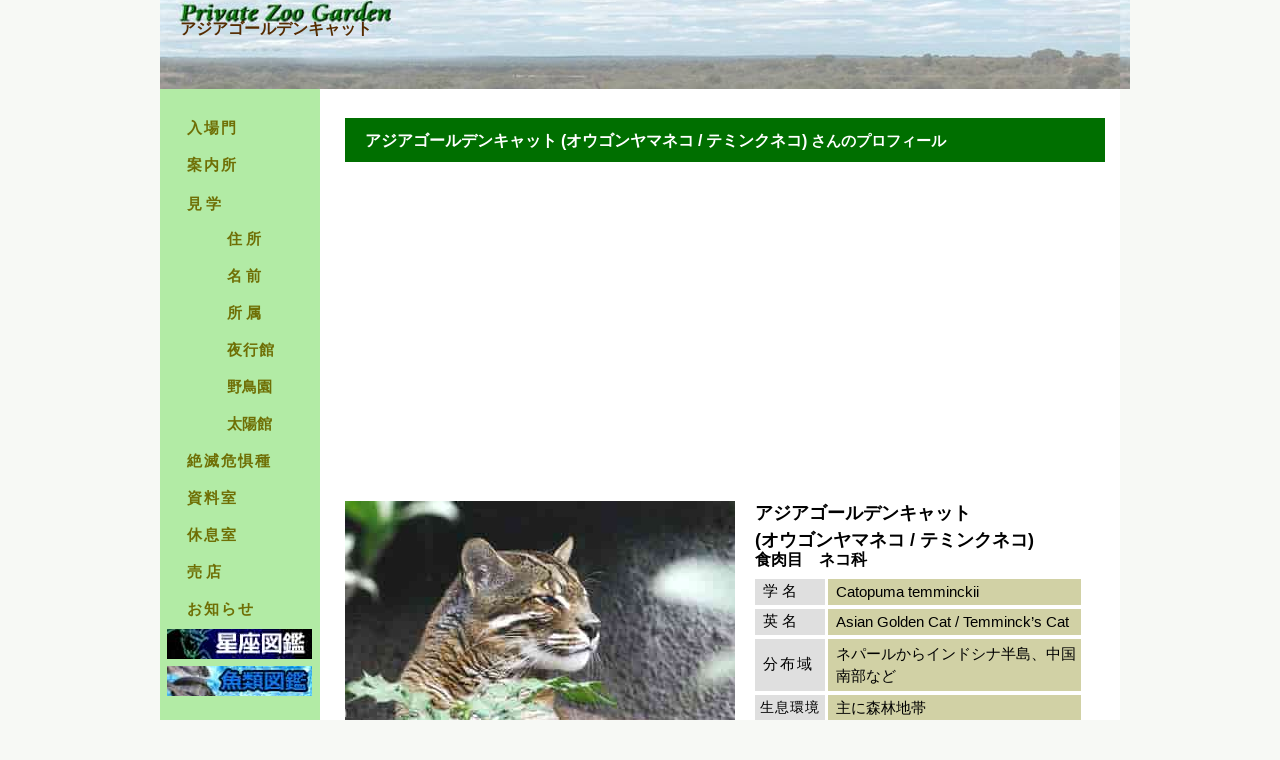

--- FILE ---
content_type: text/html
request_url: https://pz-garden.stardust31.com/syokuniku-moku/neko-ka/asia-g-cat.html
body_size: 34800
content:
<!DOCTYPE html>
<html lang="ja">
<HEAD>

<!-- Global site tag (gtag.js) - Google Analytics -->
<script async src="https://www.googletagmanager.com/gtag/js?id=UA-117501348-1"></script>
<script>
  window.dataLayer = window.dataLayer || [];
  function gtag(){dataLayer.push(arguments);}
  gtag('js', new Date());

  gtag('config', 'UA-117501348-1');
</script>
<meta http-equiv="Content-Type" content="text/html; charset=UTF-8">
<meta http-equiv="Content-Style-Type" content="text/css">
<META http-equiv="Content-Script-Type" content="text/javascript">
<META name="viewport" content="width=device-width, initial-scale=1">
<meta name="GENERATOR" content="JustSystems Homepage Builder Version 20.0.1.0 for Windows">
<META name="Keywords" content="アジアゴールデンキャット、オウゴンヤマネコ、テミンクネコ、食肉目ネコ科,動物,動物図鑑,動物写真">
<META name="description" content="アジアゴールデンキャットは食肉目ネコ科に属している動物で、別名をオウゴンヤマネコ・テミンクネコなどといいます。動物図鑑ではアジアゴールデンキャットの生態や習性、分布域や生息環境などについて、アジアゴールデンキャットの写真と一緒に詳しく紹介しています。">
<TITLE>動物図鑑/アジアゴールデンキャット</TITLE>
<LINK rel="stylesheet" href="pz-parts.css" type="text/css" id="pzparts">
<LINK rel="stylesheet" href="pz-base.css" type="text/css" id="pzcontainer">
<LINK rel="stylesheet" href="pz-main.css" type="text/css" id="pzmain">
<SCRIPT type="text/javascript" src="jquery.min.js"></SCRIPT> <SCRIPT type="text/javascript" src="move-mainnav.js"></SCRIPT>
<link rel="stylesheet" href="lightbox/css/lightbox.css">
<script src="lightbox/jquery.min.js"></script>
<script src="lightbox/js/lightbox.js" type="text/javascript"></script>

</HEAD>
<BODY class="pz-main-layoutset pz-responsive">
<DIV id="pz-container">
<DIV id="pz-inner">

    <DIV id="pz-wrapper">
      <div id="pz-title" class="pz-top-image" style="text-align : left;" align="left"><br>
        <h1 style="margin-top : -5px;"><font SIZE="+0" STYLE="padding-left : 20px;margin-top : -20px;" COLOR="#552b00">アジアゴールデンキャット</font></h1>
        <font COLOR="#552b00"><b>
      </b></font></div>
      <DIV id="pz-main" style="padding-left : 25px;">
        <div id="toppage-info" style="margin-top : 15px;">
          <table width="760" style="color : white;background-color : white;padding-right : 0px;margin-top : 0px;margin-left : 0px;margin-right : 0px;margin-bottom : 0px;border-width : 0px;border-right-style : solid;border-bottom-style : solid;border-color : #cccccc;">
            <TBODY>
              <TR>
                <td bgcolor="#006f00" valign="top" width="760" height="26" style="padding-top : 0px;padding-left : 15px;padding-right : 0px;padding-bottom : 0px;border-right-width : 0px;border-bottom-width : 0px;border-bottom-style : none;border-right-color : #cccccc;border-bottom-color : white;">
                <p style="padding-right : 10px;margin-top : 6px;margin-bottom : 6px;"><B><FONT color="#ffffff" size="+1" style="font-size : 117%;"><FONT color="#ffffff" size="+0">アジアゴールデンキャット (オウゴンヤマネコ / テミンクネコ)</FONT><FONT size="-1" style="font-size : 83%;"> さんのプロフィール</FONT></FONT></B></p>
                </td>
              </TR>
          </TBODY>
        </table>
          <table style="background-color : white;margin-top : 0px;margin-left : 0px;margin-right : 0px;margin-bottom : 0px;border-width : 0px;border-right-style : solid;border-bottom-style : solid;border-color : #cccccc;" width="750">
          <TBODY>
            <TR>
                <td bgcolor="#ffffff" valign="top" width="750" style="padding-top : 12px;padding-left : 0px;padding-bottom : 0px;margin-top : 0px;margin-bottom : 0px;border-right-width : 0px;border-bottom-width : 0px;border-right-style : none;border-bottom-style : none;border-right-color : white;border-bottom-color : white;">

<script async src="//pagead2.googlesyndication.com/pagead/js/adsbygoogle.js"></script>
<!-- 動物図鑑・レスポンス -->
<ins class="adsbygoogle"
     style="display:block"
     data-ad-client="ca-pub-2940961518950388"
     data-ad-slot="5921568302"
     data-ad-format="auto"></ins>
<script>
(adsbygoogle = window.adsbygoogle || []).push({});
</script>

</td>
              </TR>
            </TBODY>
          </table>
          <BR>
          <a href="photo/asia-g-catWM (3).jpg" rel="lightbox[photo-group]" title="アジアゴールデンキャット"><img src="photo/sam/asia-g-catWM (3)390.jpg" alt="動物図鑑・アジアゴールデンキャット" width="390" align="left" style="padding-top : 30px;margin-bottom : 7px;" height="292"></a>
          <HR>
          <div class="info-comment" style="margin-top : 0px;
	text-align : right;
" align="right">
            <div class="info-photo" align="left" style="text-align : left;margin-top : -5px;">
              <table width="326" style="margin-left : 0px;margin-right : 0px;border-width : 0px;border-style : none;border-color : white;">
                <TBODY>
                  <TR>
                    <td bgcolor="#ffffff" colspan="5" style="padding-top : -20px;padding-left : 0px;padding-right : 8px;padding-bottom : 0px;margin-top : 0px;margin-bottom : 0px;border-right-width : 0px;border-bottom-width : 0px;border-right-style : none;border-bottom-style : none;border-right-color : white;border-bottom-color : white;">
                    <H2 style="padding-left : 0px;padding-bottom : 2px;margin-bottom : -12px;"><B><FONT size="-1" style="font-size : 83%;"><FONT color="#000000"><FONT size="-1"><font color="#000000" size="+1">アジアゴールデンキャット<BR>
                    (オウゴンヤマネコ / テミンクネコ) </font><FONT color="#000000">
                    </FONT></FONT></FONT></FONT></B></H2>
                    </td>
                  </TR>
                  <TR>
                    <td bgcolor="#ffffff" colspan="5" style="padding-top : -5px;padding-left : 0px;padding-right : 8px;margin-top : 0px;margin-bottom : 0px;border-right-width : 0px;border-bottom-width : 0px;border-right-style : none;border-bottom-style : none;border-right-color : white;border-bottom-color : white;"> <B><font size="+0">食肉目　ネコ科</font></B></td>
                  </TR>
                  <TR>
                    <td bgcolor="#dfdfdf" style="padding-top : 2px;padding-right : 8px;padding-bottom : 2px;margin-top : 4px;margin-bottom : 4px;border-right-width : 0px;border-bottom-width : 0px;border-right-style : none;border-bottom-style : none;border-right-color : white;border-bottom-color : white;" width="54">学 名</td>
                    <td bgcolor="#ffffff" width="0" style="padding-top : 2px;padding-left : 2px;padding-right : 1px;padding-bottom : 2px;margin-top : 0px;margin-bottom : 3px;border-right-width : 0px;border-bottom-width : 0px;border-right-style : none;border-bottom-style : none;border-right-color : white;border-bottom-color : white;"></td>
                    <td colspan="3" bgcolor="#d1d1a5" width="237" style="line-height : 120%;padding-top : 4px;padding-right : 8px;padding-bottom : 4px;margin-top : 4px;margin-bottom : 4px;border-right-width : 0px;border-bottom-width : 0px;border-right-style : none;border-bottom-style : none;border-right-color : white;border-bottom-color : white;">Catopuma temminckii　 </td>
                  </TR>
                  <TR>
                    <td bgcolor="#ffffff" style="padding-top : 2px;padding-right : 8px;padding-bottom : 2px;margin-top : 4px;margin-bottom : 4px;border-right-width : 0px;border-bottom-width : 0px;border-right-style : none;border-bottom-style : none;border-right-color : white;border-bottom-color : white;" colspan="5"></td>
                  </TR>
                  <TR>
                    <td bgcolor="#dfdfdf" style="padding-top : 2px;padding-right : 8px;padding-bottom : 2px;margin-top : 4px;margin-bottom : 4px;border-right-width : 0px;border-bottom-width : 0px;border-right-style : none;border-bottom-style : none;border-right-color : white;border-bottom-color : white;" width="54">英 名</td>
                    <td bgcolor="#ffffff" width="0" style="padding-top : 2px;padding-left : 2px;padding-right : 1px;padding-bottom : 2px;margin-top : 0px;margin-bottom : 3px;border-right-width : 0px;border-bottom-width : 0px;border-right-style : none;border-bottom-style : none;border-right-color : white;border-bottom-color : white;"></td>
                    <td colspan="3" bgcolor="#d1d1a5" width="237" style="line-height : 120%;padding-top : 4px;padding-right : 8px;padding-bottom : 4px;margin-top : 4px;margin-bottom : 4px;border-right-width : 0px;border-bottom-width : 0px;border-right-style : none;border-bottom-style : none;border-right-color : white;border-bottom-color : white;">Asian Golden Cat / Temminck’s Cat</td>
                  </TR>
                  <TR>
                    <td bgcolor="#ffffff" style="padding-top : 2px;padding-right : 8px;padding-bottom : 2px;margin-top : 4px;margin-bottom : 4px;border-right-width : 0px;border-bottom-width : 0px;border-right-style : none;border-bottom-style : none;border-right-color : white;border-bottom-color : white;" colspan="5"></td>
                  </TR>
                  <TR>
                    <td bgcolor="#dfdfdf" width="54" style="letter-spacing : 2px;padding-top : 2px;padding-right : 0px;padding-bottom : 2px;margin-top : 4px;margin-bottom : 4px;border-right-width : 0px;border-bottom-width : 0px;border-right-style : none;border-bottom-style : none;border-right-color : white;border-bottom-color : white;">分布域</td>
                    <td bgcolor="#ffffff" width="0" style="padding-top : 2px;padding-left : 2px;padding-right : 1px;padding-bottom : 2px;margin-top : 0px;margin-bottom : 3px;border-right-width : 0px;border-bottom-width : 0px;border-right-style : none;border-bottom-style : none;border-right-color : white;border-bottom-color : white;"></td>
                    <td colspan="3" bgcolor="#d1d1a5" width="237" style="line-height : 150%;padding-top : 4px;padding-right : 4px;padding-bottom : 4px;margin-top : 4px;margin-bottom : 4px;border-right-width : 0px;border-bottom-width : 0px;border-right-style : none;border-bottom-style : none;border-right-color : white;border-bottom-color : white;">ネパールからインドシナ半島、中国南部など</td>
                  </TR>
                  <TR>
                    <td bgcolor="#ffffff" style="padding-top : 2px;padding-right : 8px;padding-bottom : 2px;margin-top : 4px;margin-bottom : 4px;border-right-width : 0px;border-bottom-width : 0px;border-right-style : none;border-bottom-style : none;border-right-color : white;border-bottom-color : white;" colspan="5"></td>
                  </TR>
                  <TR>
                    <td bgcolor="#dfdfdf" width="54" style="font-size : 90%;letter-spacing : 1px;padding-top : 2px;padding-left : 5px;padding-right : 0px;padding-bottom : 2px;margin-top : 4px;margin-bottom : 4px;border-right-width : 0px;border-bottom-width : 0px;border-right-style : none;border-bottom-style : none;border-right-color : white;border-bottom-color : white;">生息環境</td>
                    <td bgcolor="#ffffff" width="0" style="padding-top : 2px;padding-left : 2px;padding-right : 1px;padding-bottom : 2px;margin-top : 0px;margin-bottom : 3px;border-right-width : 0px;border-bottom-width : 0px;border-right-style : none;border-bottom-style : none;border-right-color : white;border-bottom-color : white;"></td>
                    <td colspan="3" bgcolor="#d1d1a5" width="237" style="line-height : 120%;padding-top : 4px;padding-right : 8px;padding-bottom : 4px;margin-top : 4px;margin-bottom : 4px;border-right-width : 0px;border-bottom-width : 0px;border-right-style : none;border-bottom-style : none;border-right-color : white;border-bottom-color : white;">主に森林地帯</td>
                  </TR>
                  <TR>
                    <td bgcolor="#ffffff" style="padding-top : 2px;padding-right : 8px;padding-bottom : 2px;margin-top : 4px;margin-bottom : 4px;border-right-width : 0px;border-bottom-width : 0px;border-right-style : none;border-bottom-style : none;border-right-color : white;border-bottom-color : white;" colspan="5"></td>
                  </TR>
                  <TR>
                    <td bgcolor="#dfdfdf" style="padding-top : 2px;padding-right : 8px;padding-bottom : 2px;margin-top : 4px;margin-bottom : 4px;border-right-width : 0px;border-bottom-width : 0px;border-right-style : none;border-bottom-style : none;border-right-color : white;border-bottom-color : white;" width="54">体 長</td>
                    <td bgcolor="#ffffff" width="0" style="padding-top : 2px;padding-left : 2px;padding-right : 1px;padding-bottom : 2px;margin-top : 0px;margin-bottom : 3px;border-right-width : 0px;border-bottom-width : 0px;border-right-style : none;border-bottom-style : none;border-right-color : white;border-bottom-color : white;"></td>
                    <td colspan="3" bgcolor="#d1d1a5" width="237" style="line-height : 120%;padding-top : 4px;padding-right : 8px;padding-bottom : 4px;margin-top : 4px;margin-bottom : 4px;border-right-width : 0px;border-bottom-width : 0px;border-right-style : none;border-bottom-style : none;border-right-color : white;border-bottom-color : white;">73～100cm 程度</td>
                  </TR>
                  <TR>
                    <td bgcolor="#ffffff" style="padding-top : 2px;padding-right : 8px;padding-bottom : 2px;margin-top : 4px;margin-bottom : 4px;border-right-width : 0px;border-bottom-width : 0px;border-right-style : none;border-bottom-style : none;border-right-color : white;border-bottom-color : white;" colspan="5"></td>
                  </TR>
                  <TR>
                    <td bgcolor="#dfdfdf" style="padding-top : 2px;padding-right : 8px;padding-bottom : 2px;margin-top : 4px;margin-bottom : 4px;border-right-width : 0px;border-bottom-width : 0px;border-right-style : none;border-bottom-style : none;border-right-color : white;border-bottom-color : white;" width="54">尾 長</td>
                    <td bgcolor="#ffffff" width="0" style="padding-top : 2px;padding-left : 2px;padding-right : 1px;padding-bottom : 2px;margin-top : 0px;margin-bottom : 3px;border-right-width : 0px;border-bottom-width : 0px;border-right-style : none;border-bottom-style : none;border-right-color : white;border-bottom-color : white;"></td>
                    <td colspan="3" bgcolor="#d1d1a5" width="237" style="line-height : 120%;padding-top : 4px;padding-right : 8px;padding-bottom : 4px;margin-top : 4px;margin-bottom : 4px;border-right-width : 0px;border-bottom-width : 0px;border-right-style : none;border-bottom-style : none;border-right-color : white;border-bottom-color : white;">43～56cm 程度</td>
                  </TR>
                  <TR>
                    <td bgcolor="#ffffff" style="padding-top : 2px;padding-right : 8px;padding-bottom : 2px;margin-top : 4px;margin-bottom : 4px;border-right-width : 0px;border-bottom-width : 0px;border-right-style : none;border-bottom-style : none;border-right-color : white;border-bottom-color : white;" colspan="5"></td>
                  </TR>
                  <TR>
                    <td bgcolor="#dfdfdf" style="padding-top : 2px;padding-right : 8px;padding-bottom : 2px;margin-top : 4px;margin-bottom : 4px;border-right-width : 0px;border-bottom-width : 0px;border-right-style : none;border-bottom-style : none;border-right-color : white;border-bottom-color : white;" width="54">体 重</td>
                    <td bgcolor="#ffffff" width="0" style="padding-top : 2px;padding-left : 2px;padding-right : 1px;padding-bottom : 2px;margin-top : 0px;margin-bottom : 3px;border-right-width : 0px;border-bottom-width : 0px;border-right-style : none;border-bottom-style : none;border-right-color : white;border-bottom-color : white;"></td>
                    <td colspan="3" bgcolor="#d1d1a5" width="237" style="line-height : 120%;padding-top : 4px;padding-right : 8px;padding-bottom : 4px;margin-top : 4px;margin-bottom : 4px;border-right-width : 0px;border-bottom-width : 0px;border-right-style : none;border-bottom-style : none;border-right-color : white;border-bottom-color : white;">12～16kg 程度</td>
                  </TR>
                  <TR>
                    <td bgcolor="#ffffff" style="padding-top : 2px;padding-right : 8px;padding-bottom : 2px;margin-top : 4px;margin-bottom : 4px;border-right-width : 0px;border-bottom-width : 0px;border-right-style : none;border-bottom-style : none;border-right-color : white;border-bottom-color : white;" colspan="5"></td>
                  </TR>
                  <TR>
                    <td bgcolor="#b2eba5" style="padding-top : 2px;padding-right : 8px;padding-bottom : 2px;margin-top : 4px;margin-bottom : 4px;border-right-width : 0px;border-bottom-width : 0px;border-right-style : none;border-bottom-style : none;border-right-color : white;border-bottom-color : white;" colspan="5">IUCNによる保存状況評価 / 準絶滅危惧種 (NT)</td>
                  </TR>
                </TBODY>
              </table>
            </div>
          </div>
          <HR>
        </div>
        <table width="590" style="margin-top : 0px;margin-left : 5px;margin-right : 10px;margin-bottom : 10px;border-width : 0px;border-style : none;border-color : white;" align="left">
          <TBODY>
            <TR>
              <td width="575" style="line-height : 25px;padding-left : 0px;padding-right : 5px;padding-bottom : 3px;border-right-width : 0px;border-bottom-width : 0px;border-right-style : none;border-bottom-style : none;border-right-color : white;border-bottom-color : white;">ゴールデンキャットは別名をオウゴンヤマネコ、コガネヤマネコ、テミンクネコなどとも呼ばれていて、アジア産のものとアフリカ産のものが知られている。<BR>
              <BR>
              アフリカ産のものは西アフリカから中央アフリカに分布しているが、アジアに分布するアジアゴールデンキャットはインド東北部、チベット、ネパール、ブータン、ミャンマーからベトナムに至るインドシナ、マレー半島、中国南東部、インドネシアのスマトラ島などに分布している。<BR>
              <BR>
              主に山地の落葉樹林や常緑樹林、熱帯雨林といった森林地帯に生息しているが、開けた土地や岩が点在しているようなところにも見られ、標高3700m程の高所にも姿を見せることがある。<BR>
              <BR>
              耳は小さくて、先が丸く、耳の後ろ側は黒くて、<a href="amuru-tora.html" style="text-decoration : none;" title="ネコ科・トラ"><b><font color="#0000ff">トラ</font></b></a>のように白い班が見られる。<BR>
              顔には黒っぽい縞があり、胸や四肢の内側にも黒っぽい斑点のような縞がある。<BR>
              <BR>
              毛色には差異が多いが、体には斑紋のあるものとないものがあり、斑紋のないものは背面が<a href="../inu-;ka/kitune.html" style="text-decoration : none;" title="イヌ科・キツネ"><b><font color="#0000ff">キツネ</font></b></a>のような栗色をしていて、体側に向かうにつれて色は淡くなっている。<BR>
              毛色は灰色っぽいものや黒っぽい色をしたものもあるが、体の下側は白く、尾の下側も白い。<BR>
              <BR>
              また、体に斑点のあるものは中国などに多く、<a href="oserot.html" style="text-decoration : none;" title="ネコ科・オセロット"><b><font color="#0000ff">オセロット</font></b></a>や<a href="bengaru-yamaneko.html" style="text-decoration : none;" title="ネコ科・ベンガルヤマネコ"><b><font color="#0000ff">ベンガルヤマネコ</font></b></a>に似た黒い斑がある。 <BR>
              <BR>
              アジアゴールデンキャットは木登りもするが、主に地上で生活し、<a style="text-decoration : none;" href="../../tori/kiji-moku.html" title="キジ目"><b><font COLOR="#0000ff">キジ</font></b></a>などの鳥類や<a style="text-decoration : none;" href="../../hacyuurui/yuurin-tokage.html" title="有隣目・トカゲ類"><b><font COLOR="#0000ff">トカゲ</font></b></a>、<a style="text-decoration : none;" href="../../choubi-usagi-iwa-moku/zou-ka/zou-usagi-iwa-moku.html#usagimoku" title="ウサギ目・ウサギ科"><b><font COLOR="#0000ff">ウサギ</font></b></a>、げっ歯類、小型の<a href="../../guutei-moku/sika-mamedika-ka/sika-mamejika-ka.html" style="text-decoration : none;" title="偶蹄目・シカ科"><b><font color="#0000ff">シカ類</font></b></a>などを捕らえる。<BR>
              時に家禽なども襲うことがあるが、<a href="../../guutei-moku/usi-ka/usi-ka.html" style="text-decoration : none;" title="偶蹄目・ウシ科"><b><font color="#0000ff">ウシ科</font></b></a>の<a href="../../guutei-moku/usi-ka/goraru.html" style="text-decoration : none;" title="ウシ科・ゴーラル"><b><font color="#0000ff">ゴーラル</font></b></a>なども捕食している。<BR>
              <BR>
              狩をするときはつがいで行うことがあり、これは<a href="neko-ka.html" style="text-decoration : none;" title="食肉目・ネコ科"><b><font color="#0000ff">ネコ類</font></b></a>にしては珍しいとされているが、アジアゴールデンキャットは普段は単独で生活していると考えられているので、つがいで狩をする場合は、<a href="yuki-hyou.html" style="text-decoration : none;" title="ネコ科・ユキヒョウ"><b><font color="#0000ff">ユキヒョウ</font></b></a>のように繁殖期に雌雄が一緒にいる時ではないかと言われている。<BR>
              また、夜行性であるとも言われているが、最近の研究では昼間に活動し、朝と夕方に活発に活動すると考えられている。<BR>
              <BR>
              巣は木の洞や岩の間、地面の穴などを利用し、タイでの行動範囲は雌で32k㎡、雄ではそれよりも広くて47k㎡程との報告があるが、地域や食糧事情などによっても変化する。<BR>
              <BR>
              アジアゴールデンキャットは野生のものを見つけるのが難しく、野生での繁殖の様子などは詳しく分かっていないが、おそらく決まった繁殖期はなく、一年を通して繁殖が可能と考えられている。<BR>
              <BR>
              動物園などでの飼育も難しいとされているが、飼育下では、雌は40日程の間隔で発情し、6日ほど続くと言われている。<BR>
              妊娠期間は81～95日前後で、１産１～3子、ふつうは1子を出産する。<BR>
              <BR>
              生まれたばかりの子どもは体重250g程で、半年ほどは授乳される。<BR>
              子どもは9～12ヵ月程で独立し、1年半から2年で性成熟し、飼育下での<a href="../../jyumyou.html" style="text-decoration : none;" title="動物の寿命"><b><font color="#0000ff">寿命</font></b></a>は20年程度と考えられている。<BR>
              <BR>
              また、飼育下では大きな鳥は羽根をきれいに取ってから食べる様子が知られているが、雄の育児への参加は観察もされているが、一方では関係を持たない様子も観察されている。<BR>
              <BR>
              近年の森林開発などによって生息地が減少しているほか、毛皮や漢方薬として獲られることもあり、生息数は減少している。<BR>
              現在、アジアゴールデンキャットは国際自然保護連合（IUCN）の保存状況評価によって、レッドリストに準絶滅危惧種(NT)として指定されている。<BR>
              <BR>
              また、アジアゴールデンキャットがテミンクネコと呼ばれるのは、本種より先にアフリカゴールデンキャットを発見した動物学者の名前による。<br>
              <br>
              <br>
              <a style="text-decoration : none;" href="neko-ka.html" title="食肉目・ネコ科"><font color="#0000ff">ネコ科の動物へ</font></a>　/　<a href="#pz-container" style="text-decoration : none;" title="ページの上へ"><font color="#0000ff">このページの先頭へ</font></a></td>
            </TR>
          </TBODY>
        </table>
        <table style="padding-top : 0px;padding-left : 0px;padding-right : 0px;padding-bottom : 0px;margin-top : 0px;margin-left : 0px;margin-right : 0px;margin-bottom : 0px;border-width : 0px;border-style : none;border-color : white;">
          <tbody>
            <tr>
              <td align="left" valign="top" style="padding-left : 3px;padding-right : 0px;padding-bottom : 0px;margin-top : 0px;margin-left : 0px;margin-right : 0px;margin-bottom : 0px;border-width : 0px;border-style : none;border-color : white;"><a href="photo/asia-g-catWM.jpg" rel="lightbox[photo-group]" title="アジアゴールデンキャット1"><img src="photo/sam/asia-g-catWM.jpg" alt="動物図鑑・アジアゴールデンキャット 1" width="128" style="margin-right : 10px;margin-bottom : 10px;" height="96"></a><a href="photo/asia-g-catWM (1).jpg" rel="lightbox[photo-group]" title="アジアゴールデンキャット2"><img src="photo/sam/asia-g-catWM (1).jpg" alt="動物図鑑・アジアゴールデンキャット 2" width="128" style="margin-right : 0px;margin-bottom : 10px;" height="96"></a><a href="photo/asia-g-catWM (2).jpg" rel="lightbox[photo-group]" title="アジアゴールデンキャット3"><img src="photo/sam/asia-g-catWM (2).jpg" alt="動物図鑑・アジアゴールデンキャット 3" width="128" style="margin-right : 10px;margin-bottom : 10px;" height="96"></a><a href="photo/azia-g-vatWMM.jpg" rel="lightbox[photo-group]" title="アジアゴールデンキャット4"><img src="photo/sam/azia-g-vatWMM.jpg" alt="動物図鑑・アジアゴールデンキャット 4" width="128" style="margin-right : 0px;margin-bottom : 10px;" height="96"></a><a href="photo/azia-g-vatWMM (1).jpg" rel="lightbox[photo-group]" title="アジアゴールデンキャット5"><img src="photo/sam/azia-g-vatWMM (1).jpg" alt="動物図鑑・アジアゴールデンキャット 5" width="128" style="margin-right : 10px;margin-bottom : 10px;" height="96"></a><a href="photo/asia-g-cat (1).jpg" rel="lightbox[photo-group]" title="アジアゴールデンキャット6"><img src="photo/sam/asia-g-cat (1).jpg" alt="動物図鑑・アジアゴールデンキャット 6" width="128" style="margin-right : 0px;margin-bottom : 10px;" height="96"></a><a href="photo/asia-g-cat (2).jpg" rel="lightbox[photo-group]" title="アジアゴールデンキャット7"><img src="photo/sam/asia-g-cat (2).jpg" alt="動物図鑑・アジアゴールデンキャット 7" width="128" style="margin-right : 10px;margin-bottom : 10px;" height="96"></a></td>
            </tr>
          </tbody>
        </table>
<hr>
        <table border="0" align="right" style="padding-top : 0px;padding-left : 0px;padding-right : 0px;padding-bottom : 0px;margin-top : 0px;margin-left : 0px;margin-right : 0px;margin-bottom : 0px;border-width : 0px;border-style : none;border-color : white;">
          <tbody>
            <tr>
              <td style="padding-top : 0px;padding-left : 0px;padding-right : 0px;padding-bottom : 0px;margin-top : 0px;margin-left : 0px;margin-right : 0px;margin-bottom : 0px;border-width : 0px;border-style : none;border-color : white;" width="767"><br>
              <script async="" src="//pagead2.googlesyndication.com/pagead/js/adsbygoogle.js"></script>
<!-- 動物図鑑・レスポンス -->
<ins class="adsbygoogle" style="display:block" data-ad-client="ca-pub-2940961518950388" data-ad-slot="5921568302" data-ad-format="auto"></ins>
<script>
(adsbygoogle = window.adsbygoogle || []).push({});
</script>  

<br>
        <br>
        <script async="" src="//pagead2.googlesyndication.com/pagead/js/adsbygoogle.js"></script>
<!-- 動物図鑑・レスポンス -->
<ins class="adsbygoogle" style="display:block" data-ad-client="ca-pub-2940961518950388" data-ad-slot="5921568302" data-ad-format="auto"></ins>
<script>
(adsbygoogle = window.adsbygoogle || []).push({});
</script>

        <br>
              </td>
            </tr>
          </tbody>
        </table>
        <table align="left">
          <TBODY>
            <TR>
              <td width="718" bgcolor="#e0e0c0" align="center" style="text-align : center;padding-top : 5px;padding-bottom : 5px;border-right-width : 0px;border-bottom-width : 0px;border-right-style : none;border-bottom-style : none;border-right-color : white;border-bottom-color : white;"><FONT size="-1">Private Zoo Gardenは、国内の動物園で会える動物たちを紹介している、インターネット動物園です。<BR>
                  　今後とも園内の充実を図っていく予定ですので、動物図鑑や写真集などとして、是非利用してください。</FONT></td>
            </TR>
          </TBODY>
        </table>
        <table border="0" style="padding-top : 0px;padding-left : 0px;padding-right : 0px;padding-bottom : 0px;margin-top : 0px;margin-left : 0px;margin-right : 0px;margin-bottom : 0px;border-width : 0px;border-style : none;border-color : white;" align="left">
          <tbody>
            <tr>
              <td style="padding-top : 0px;padding-left : 0px;padding-right : 0px;padding-bottom : 0px;margin-top : 0px;margin-left : 0px;margin-right : 0px;margin-bottom : 0px;border-width : 0px;border-style : none;border-color : white;">&nbsp;<a href="#pz-container" style="text-decoration : none;" title="ページの上へ"><font color="#0000ff">このページの先頭へ<br>
              <br>
              </font></a></td>
            </tr>
          </tbody>
        </table>
        <BR>
    
      </DIV>
    </DIV>
    <div id="pz-nav" style="text-align : right;" align="right">
      <H3 class="pz-c-index"><FONT color="#ffffff">i</FONT></H3>
      <UL>
        <LI id=""><A href="../../index.html"><SPAN class="ja"></SPAN><SPAN class="en" style="letter-spacing : 1px;"><FONT color="#6f6f05" size="+1" style="font-size : 117%;"><B style="letter-spacing : 2px;">入場門</B></FONT></SPAN></A>
        <LI id=""><A href="../../nyujyou.html"><SPAN class="ja"></SPAN><SPAN class="en" style="letter-spacing : 1px;"><FONT color="#6f6f05" size="+1" style="font-size : 117%;"><B style="letter-spacing : 2px;">案内所</B></FONT></SPAN></A>
        
        <LI id=""><SPAN class="ja"></SPAN><SPAN class="en" style="padding-left : 20px;"><FONT color="#6f6f05" size="+1" style="font-size : 117%;"><B>見 学</B></FONT></SPAN>
  

   
        <LI id="sab"><A href="../../jyuusyo.html"><SPAN class="en" style="padding-left : 40px;margin-top : 0px;margin-bottom : 0px;"><FONT color="#6f6f05" size="+1" style="font-size : 117%;"><B style="letter-spacing : 0px;">住 所</B></FONT></SPAN></A>
        
        <LI id="sab"><A href="../../namae.html"><SPAN class="ja"></SPAN><SPAN class="en" style="padding-left : 40px;"><FONT color="#6f6f05" size="+1" style="font-size : 117%;"><B>名 前</B></FONT></SPAN></A>
        
        <LI id="sab"><A href="../../syozoku.html"><SPAN class="ja"></SPAN><SPAN class="en" style="padding-left : 40px;"><FONT color="#6f6f05" size="+1" style="font-size : 117%;"><B>所 属</B></FONT></SPAN></A>
        
        <LI id="sab"><A href="../../yakousei.html"><SPAN class="ja"></SPAN><SPAN class="en" style="padding-left : 40px;"><FONT color="#6f6f05" size="+1" style="font-size : 117%;"><B style="letter-spacing : 1px;">夜行館</B></FONT></SPAN></A>
        
        <LI id="sab"><A href="../../tori/yachou.html"><SPAN class="ja"></SPAN><SPAN class="en" style="padding-left : 40px;"><FONT color="#6f6f05" size="+1" style="font-size : 117%;"><B>野鳥園</B></FONT></SPAN></A>
        
        <LI id="sab"><A href="../../hacyuurui/taiyou-kan.html"><SPAN class="ja"></SPAN><SPAN class="en" style="padding-left : 40px;"><FONT color="#6f6f05" size="+1" style="font-size : 117%;"><B>太陽館</B></FONT></SPAN></A>
        
        <LI id=""><A href="../../zetumetu.html"><SPAN class="ja"></SPAN><SPAN class="en"><FONT color="#6f6f05" size="+1" style="font-size : 117%;"><B style="letter-spacing : 2px;">絶滅危惧種</B></FONT></SPAN></A>

        <LI id=""><A href="../../siryou.html"><SPAN class="ja"></SPAN><SPAN class="en"><FONT color="#6f6f05" size="+1" style="font-size : 117%;"><B style="letter-spacing : 2px;">資料室</B></FONT></SPAN></A>
 
        <LI id=""><A href="../../rest.html"><SPAN class="ja"></SPAN><SPAN class="en" style="padding-left : 0px;"><FONT color="#6f6f05" size="+1" style="font-size : 117%;"><B style="letter-spacing : 2px;">休息室</B></FONT></SPAN></A>
        
        <LI id=""><A href="../../shop.html"><SPAN class="ja"></SPAN><SPAN class="en"><FONT color="#6f6f05" size="+1" style="font-size : 117%;"><B style="letter-spacing : 0px;">売 店</B></FONT></SPAN></A>

        
        <LI id=""><A href="../../news.html"><SPAN class="ja"></SPAN><SPAN class="en" style="letter-spacing : 1px;"><FONT color="#6f6f05" size="+1" style="font-size : 117%;"><B style="letter-spacing : 2px;">お知らせ</B></FONT></SPAN></A>



        
        
        
        
        <FONT color="#6f6f05"><SPAN class="en" style="padding-left : -20px;margin-top : 0px;"></SPAN>
        </FONT>
        <LI id=""><FONT color="#6f6f05"><A href="https://seiza.imagestyle.biz" target="_blank"><SPAN class="en" style="padding-left :-20px;margin-left : -20px;"><IMG src="seiza.jpg"></SPAN></A>
    
        
        </FONT>
        
        <LI id=""><FONT color="#6f6f05"><A href="https://aqua.stardust31.com" target="_blank"><SPAN class="en" style="padding-left : -20px;margin-left : -20px;"><IMG src="aqua.jpg"></SPAN></A>


        
        
        </FONT>
        
        
        <LI>
      
      
      
      </UL>
    </div>
    <DIV id="pz-aside">
</DIV>
</DIV>

  <DIV id="pz-footer">
    <DIV id="pz-footerMain">
      <P style="color : #ffffff;background-color : #b2eba5;padding-top : 3px;">
<FONT color="#0000ff"><br>
      </FONT></P>
    </DIV>
  </DIV>

</DIV>
<SCRIPT type="text/javascript" src="navigation.js"></SCRIPT>
</BODY>
</HTML>

--- FILE ---
content_type: text/html; charset=utf-8
request_url: https://www.google.com/recaptcha/api2/aframe
body_size: 267
content:
<!DOCTYPE HTML><html><head><meta http-equiv="content-type" content="text/html; charset=UTF-8"></head><body><script nonce="bmuMUZrDgcg_R_h60Hek7Q">/** Anti-fraud and anti-abuse applications only. See google.com/recaptcha */ try{var clients={'sodar':'https://pagead2.googlesyndication.com/pagead/sodar?'};window.addEventListener("message",function(a){try{if(a.source===window.parent){var b=JSON.parse(a.data);var c=clients[b['id']];if(c){var d=document.createElement('img');d.src=c+b['params']+'&rc='+(localStorage.getItem("rc::a")?sessionStorage.getItem("rc::b"):"");window.document.body.appendChild(d);sessionStorage.setItem("rc::e",parseInt(sessionStorage.getItem("rc::e")||0)+1);localStorage.setItem("rc::h",'1768804956160');}}}catch(b){}});window.parent.postMessage("_grecaptcha_ready", "*");}catch(b){}</script></body></html>

--- FILE ---
content_type: text/css
request_url: https://pz-garden.stardust31.com/syokuniku-moku/neko-ka/pz-base.css
body_size: 6912
content:
@charset "Shift_JIS";

/*--------------------------------------------------------
  レイアウト設定
--------------------------------------------------------*/

#pz-container{
	width:960px;
	position: relative;
	margin-top:-10px;
	margin-left:auto;
	margin-right:auto;

  background-color:#b2eba5;

	background-repeat: repeat-y;
	background-position: center top;

}

#pz-header{
	width:970px;
}

#pz-footer{
	width: 960px;
	clear: both;
    margin-left: auto;
    margin-right: auto;
	padding-bottom:0px;
	margin-bottom:0px;
}

#pz-inner{
    width: 970px;
    margin-left: auto;
    margin-right: auto;
    position: relative;
    clear: both;
}

#pz-wrapper{
    width: 893px;
    float: left;
	margin-left:0;
	margin-right:-1000px;

}

#pz-title{

background-image : url(head.jpg);

	border-top-width: 4px;
	border-top-style: solid;
	border-top-color: #000000;
	padding-top:0px;
}

.pz-main-layoutset #pz-title{
    height : 95px;
	position:absolute;
	left:0;
	top:0;


    width: 970px;
	
}

.pz-main-layoutset #pz-title h2{
    margin-top: -5;
    margin-bottom: 0;
    margin-left: 0;
    margin-right: 0;
    overflow: hidden;
    text-indent: -9999px;
    height: 80px;
    
    background-position: top left;
    background-repeat: no-repeat;

}

.pz-layoutset-02 #pz-title{
	width: 1160px;
    height: 136px;
}
.pz-layoutset-02 #pz-title h2{
    margin-top: 0;
    margin-bottom: 10px;
    margin-left: 240px;
    margin-right: 0;
    overflow: hidden;
    height: 136px;
    background-image : url(head.jpg);
    background-position: top left;
    background-repeat: no-repeat;
	line-height:136px;
	text-align:left;
    font-size: 24px;
}
h2 span.ja{
	padding-left:27px;
}
h2 span.en{
    font-size: 18px;
    text-transform: uppercase;
	padding-left:20px;
}


#pz-main{
    width: 775px;
    float: left;
    padding-bottom: 0px;
	margin-left:160px;

padding-left: 30px;

    text-align: left;
    padding-top: 5px;

margin-top: -7px;
background-color: #ffffff;

}

#pz-wrapper #pz-main h3:first-child{
    margin-top: 5px;
}

.pz-main-layoutset #pz-main{
	padding-top:120px;
}

#pz-aside{
    width: 180px;
    float: right;
    margin-top: 635px;
	margin-right:5px;
    padding-bottom: 0px;
}

.pz-layoutset-02 #pz-aside{
    margin-top: 165px;
}

#pz-nav{
    width: 145px;
	padding-top:68px;
	padding-left:7px;
	float:left;




}
.pz-layoutset-02 #pz-nav{
	padding-top:16px;


}

/*--------------------------------------------------------
  デザイン設定
--------------------------------------------------------*/

/* コンテンツ配置領域 */

/* ナビゲーション */
#pz-nav ul{
	margin-top: -1px;
	margin-right: 0;
	margin-bottom: 0;
	margin-left: 0px;
	padding-top: 0;
	padding-right: 0;
	padding-left: 0;
	padding-bottom: 0;
	list-style-type: none;
	text-align: left;

}


#pz-nav li{
    font-size: 13px;
	line-height:37px;
	height: 30px;
    overflow: hidden;
	margin-bottom:7px;


}
#pz-nav li a{
	display: block;
	height: 60px;
	overflow: hidden;
	padding-left: 20px;
	padding-right: 17px;

margin-top:-3px;
	font-weight:normal;
	text-decoration: none;
	line-height:40px;
	height: 39px;
	color:#FFFFFF;
	text-align:left;
	background-image : url(nav_02_9J.png);
	background-repeat: repeat-x;
	background-position: left top;

	background-height: auto;

}
#pz-nav li a:hover{
	color:#FFFFFF;
    text-decoration: none;
	background-image : url(nav_02_9J_on.png);
	background-repeat: repeat-x;
	background-position: left top;

margin-top:-3px;
}

#pz-nav li span.en{
	text-transform:uppercase;
	display:block;
}
#pz-nav li span.ja{
    display: none;
}







#pz-nav h3.pz-c-index{
    height: 43px;
    overflow: hidden;
	color: #000000;
	clear:both;
	background-image : url(nav_02_9J.png);
	background-repeat: repeat-x;
	background-position: left top;
    font-size: 20px;
	font-weight:bold;
	text-indent:0;
	margin-bottom:11px;
	line-height:48px;
	text-transform:uppercase;
	


}

/*--------------------------------------------------------
  共通パーツデザイン設定
--------------------------------------------------------*/

/* =======================================================
  レスポンシブル設定
======================================================= */
@media screen and (max-width: 588px) {

	/*--------------------------------------------------------
		レイアウト設定
	--------------------------------------------------------*/
	


	#pz-container{
		width: 100%;
		position: static;
		margin-top: 0px;
		background-image : none;
		background-color: #FFFFFF;
	}
	
	#pz-header{
		width: 100%;
		padding-bottom: 10px;
	}
	
	#pz-footer{
		width: 100%;
	}
	
	#pz-inner{
		width: 100%;
		position: static;

	}
	
	#pz-wrapper{
		width: 100%;
		float: none;
		margin-right: 0px;

	}
	
	.pz-main-layoutset #pz-title{
		height: auto;


		position: static;
		width: 100%;
	}
	
	.pz-main-layoutset #pz-title h2{
		height: 10px;
		background-size: contain;
	}
	
	.pz-layoutset-02 #pz-title{
		width: 100%;

		height: auto;
	}
	
	.pz-layoutset-02 #pz-title h2{
		margin-left: 0px;
		height: auto;
		background-image : none;
		line-height: 1.4;
		background-color: #ADBDCA;
		padding-top: 10px;
		padding-bottom: 10px;
	}
	
	h2 span.ja{
		padding-left: 10px;
		display: inline-block;
	}
	h2 span.en{
		padding-left: 10px;
		display: inline-block;
	}
	
	#pz-main{
		width: 96%;
		float: none;
		padding-bottom: 20px;
		margin-right: auto;
		margin-left: -17px;

	}
	
	.pz-main-layoutset #pz-main{
		padding-top: 0px;

	}
	
	#pz-aside{
		width: 96%;
		float: none;
		margin-top: 0px;
		margin-right: auto;
		padding-bottom: 20px;
		margin-left: auto;
	}
	
	.pz-layoutset-02 #pz-aside{
		margin-top: 0px;
	}
	
	#pz-nav{
		width: 100%;
		padding-top: 0px;
		padding-left: 0px;
		float: none;
		border-top-color: #000000;
		border-top-style: solid;
		border-top-width:	1px;

	}
	
	.pz-layoutset-02 #pz-nav{
		padding-top: 0px;
	}




	/*--------------------------------------------------------
		デザイン設定
	--------------------------------------------------------*/
	
	/* コンテンツ配置領域 */
	
	/* ナビゲーション */
	#pz-nav ul{
		margin-top: 0px;
		display: none;

	}
	
	#pz-nav ul.toggled-on{
		display: block;

	}
	
	#pz-nav li{
		display: block;
		line-height: 1.4;
		height: auto;
		margin-bottom: 0px;
		border-top-color: #000000;
		border-top-style: solid;
		border-top-width: 1px;

	}
	#pz-nav li a{
		display: block;
		height: auto;
		padding-left: 10px;
		padding-right: 10px;
		line-height: 1.4;
		text-align: left;
		background-image : none;
		background-color: #b2eba5;
		padding-top: 10px;
		padding-bottom: 10px;
	}
	
	#pz-nav li a:hover{
		background-image : none;
		background-color:#deffd6;
	}
	
	#pz-nav li span.en{
		line-height: 1.4;
	}
	
	#pz-nav h3.pz-c-index{
		height: 20px;
		background-image : url(btn_menu.png);
		background-repeat: no-repeat; 
		background-position: top left;
		text-indent: -9999px;
		margin-bottom: 10px;
		line-height: 1.4;
		margin-left: 10px;
		margin-top: 10px;
		vertical-align: top;
		cursor: pointer;
		width: 27px;
	}






}

--- FILE ---
content_type: text/css
request_url: https://pz-garden.stardust31.com/syokuniku-moku/neko-ka/pz-main.css
body_size: 13004
content:
@charset "Shift_JIS";

/* 要素リセット */
body{
	margin: 0;
	padding: 0;
	text-align: center;
	font-size: 95%;
	font-family: 'メイリオ', Meiryo, 'ヒラギノ角ゴ Pro W3', 'Hiragino Kaku Gothic Pro', 'ＭＳ Ｐゴシック', 'Osaka', sans-serif;
	color: #000000; /* 標準文字色 */
	min-width: 900px;
	background-color: #f7f9f5;
}
/* Safari用ハック 文字サイズ調整 */
/*\*/
html:first-child body{
    font-size: 95%;
}
/* end */

img{
    border-top: 0;
    border-right: 0;
    border-bottom: 0;
    border-left: 0;
}


/*--------------------------------------------------------
  共通レイアウトパーツ設定
--------------------------------------------------------*/
/* ヘッダー内パーツ */
#pz-headerMain{
	background-image : url(head.jpg);
	background-repeat: no-repeat;
	background-position: 0px 10px;
	padding-top:10px;
	padding-bottom:13px;
	padding-left:10px;
	padding-right:30px;
	text-align: left;
	height:26px;
	overflow:hidden;
}

#pz-headerMain h1{
	margin-top: 0;
	margin-right: 0;
	margin-bottom: 0;
	margin-left: 0;
	padding-top: 0px;
	padding-right: 20px;
	padding-bottom: 0px;
	padding-left: 0;
	text-align: left;
	font-weight: normal;
	line-height: 26px;
	font-size: 12px;
	height:26px;
	color:#ffffff;
	background-color: #2D70B4;
	background-image : url(head.jpg);
	background-repeat: no-repeat;
	background-position: right center;
	display:inline-block;
}

#pz-headerLogo{
    width: 660px;
	padding-bottom:13px;
	padding-left:30px;
}

#pz-headerLogo a{
    display: block;
    margin-top: 0;
    margin-right: 0;
    margin-bottom: 0;
    margin-left: 0;
    padding-top: 0;
    padding-right: 0;
    padding-bottom: 0;
    padding-left: 0;
    text-indent: -9999px;
    overflow: hidden;
    height: 45px;
    background-image : url(head.jpg);
    background-position: top left;
    background-repeat: no-repeat;
}


/* フッター内パーツ */
#pz-footerMain{
    padding-top: 5px;

}

#pz-footerMain p{
    /* コピーライト文字設定 */
    color: #FFFFFF;
    font-size: 1em;
    text-align: center;
	padding-top:5px;
	padding-bottom:5px;
	margin-top:0;
	margin-bottom:0px;

	background-color: 8adf57;


}

/* サイドブロック内パーツ */
#banner
{
}

#banner ul{
    margin-top: 0;
    margin-right: 0;
    margin-bottom: 0;
    margin-left: 0;
    padding-top: 0;
    padding-right: 0;
    padding-bottom: 0;
    padding-left: 0;
    list-style-type: none;
}

#banner li{
    padding-bottom: 6px;
}

#banner li a{
    display: block;
    width: 253px;
    height: 159px;
    margin-left: auto;
    margin-right: auto;
    text-indent: -9999px;
    overflow: hidden;
}



#pz-inner #associationinfo h3{
	padding-right: 15px;
	padding-left: 15px;
	padding-top:13px;
	padding-bottom:8px;
	margin-top:1em;
	margin-bottom:1em;
	color: #000000;
	clear:both;
	background-image : url(../../../site/seiza/mysite1/indexBg_9J.png);
	background-repeat: repeat-x;
	background-position: left top;
	text-align:left;
}

#pz-inner #associationinfo p{
    margin-bottom: 10px;
    padding-left: 18px;
    padding-right: 5px;
}




/*--------------------------------------------------------
  基本パーツデザイン設定
--------------------------------------------------------*/

/* リンク文字色 */
a:link{
    color: #2d70b4;
    text-decoration: underline;
}
a:visited{
    color: #2d70b4;
    text-decoration: underline;
}
a:hover{
    color: #2d70b4;
    text-decoration: none;
}
a:active{
    color: #2d70b4;
    text-decoration: none;
}

#pz-skip{
    /* ヘッダースキップの非表示 */
    height: 1px;
    margin: 0;
    padding: 0;
    overflow: hidden;
    text-indent: -9999px;
}

p{
    margin-top: 10px;
    margin-bottom: 15px;
    padding-right: 5px;
    padding-left: 5px;
    line-height: 1.8;
    text-align: left;
}

p.large{
    font-weight: bold;
	font-size:1.2em;
}
p.indent{
    padding-left: 25px;
}

.left{
    float: left;
}
.right{
    float: right;
}

hr{
    width: 100%;
    height: 1px;
    margin-top: 20px;
    margin-right: auto;
    margin-bottom: 20px;
    margin-left: auto;
    padding-top: 0;
    padding-right: 0;
    padding-bottom: 0;
    padding-left: 0;
    clear: both;
    border-top-width: 1px;
    border-top-style: none;
    border-right-width: 1px;
    border-right-style: none;
    border-left-width: 1px;
    border-left-style: none;
    color: #FFFFFF;
    border-bottom-width: 1px;
    border-bottom-style: none;
}

#pz-wrapper h3{
	padding-right: 13px;
	padding-left: 13px;
	padding-top:10px;
	padding-bottom:8px;
	margin-top:1em;
	margin-bottom:1em;
	color: #000000;
	clear:both;
	background-image : url(../../../site/seiza/mysite1/indexBg_9J.png);
	background-repeat: repeat-x;
	background-position: left top;
    font-size: 1.6em;
	font-weight:normal;
}


h3 span.ja{
    display: none;
}

h3 span.en{
    color: #000000;
	text-transform:uppercase;
}

h3.pz-c-index{
    height: 1px;
    margin: 0;
    padding: 0;
    overflow: hidden;
    text-indent: -9999px;
    background: none;
}

h4{
    margin-top: 70;
    margin-right: 0;
    margin-bottom: 0;
    margin-left: 0;
    padding-top: 5px;
    padding-right: 10px;
    padding-bottom: 2px;
    padding-left: 2px;
    text-align: left;
    font-size: 1.2em;
    line-height: 1.2;
	font-weight:bold;
    color: #2d70b4;
}

h5{
    display: inline;
    margin-top: 0;
    margin-bottom: 0;
    padding-top: 4px;
    padding-right: 10px;
    padding-bottom: 2px;
    padding-left: 2px;
    text-align: left;
    font-size: 1em;
    line-height: 1.2;
	font-weight:bold;
}

table{
    margin-top: 5px;
    margin-left: 15px;
    margin-bottom: 5px;
    margin-left: 15px;
    border-collapse: collapse;
    border-top-width: 1px;
    border-top-style: solid;
    border-top-color: #cccccc;
    border-left-width: 1px;
    border-left-style: solid;
    border-left-color: #cccccc;
}

table th{
    padding-top: 8px;
    padding-right: 15px;
    padding-bottom: 8px;
    padding-left: 8px;
    text-align: left;
	font-weight:bold;
    background-color: #f3f3f3;
    border-right-width: 1px;
    border-right-style: solid;
    border-right-color: #cccccc;
    border-bottom-width: 1px;
    border-bottom-style: solid;
    border-bottom-color: #cccccc;
}

table td{
    padding-top: 8px;
    padding-right: 15px;
    padding-bottom: 8px;
    padding-left: 8px;
    text-align: left;
    border-right-width: 1px;
    border-right-style: solid;
    border-right-color: #cccccc;
    border-bottom-width: 1px;
    border-bottom-style: solid;
    border-bottom-color: #cccccc;
}



/* メインコンテンツ内基本パーツ */

#pz-main ul{
    margin-top: 0;
    margin-right: 0;
    margin-bottom: 15px;
    margin-left: 0;
    padding-top: 0;
    padding-right: 0;
    padding-bottom: 0;
    padding-left: 0;
    list-style-type: none;
}

#pz-main ul li{
	text-align: left;
	line-height: 1.4;

	padding-top: 10px;
	padding-right: 10px;
	padding-bottom: 10px;
	padding-left: 15px;
	border-bottom-width: 1px;
	border-bottom-style: solid;
	border-bottom-color: #cccccc;
	background-image : url(point_9J.png);
	background-repeat: no-repeat;
	background-position: 3px 10px;
}

#pz-main dl{
    margin-top: 0;
    margin-right: 0;
    margin-bottom: 20px;
    margin-left: 0;
    padding-top: 0;
    padding-right: 0;
    padding-bottom: 0;
    padding-left: 0;
}


#pz-main dt{
    float: left;
    margin-top: 0;
    margin-right: 0;
    margin-bottom: 0;
    margin-left: 0;
    text-align: left;
    line-height: 16px;
    font-weight: normal;
    width: 170px !important;
    padding-top: 10px;
    padding-right: 0;
    padding-bottom: 2px;
    padding-left: 15px;
}

#pz-main dd{
    margin-top: 0;
    margin-right: 0;
    margin-bottom: 0;
    margin-left: 0;
    padding-top: 10px;
    padding-right: 0;
    padding-bottom: 10px;
    text-align: left;
    line-height: 16px;
    padding-left: 185px;
    border-bottom-width: 1px;
    border-bottom-style: solid;
    border-bottom-color: #cccccc;
}


#pz-main img.left{
    margin-top: 5px;
    margin-right: 20px;
    margin-bottom: 10px;
    float: left;
}

#pz-main img.right{
    margin-top: 5px;
    margin-bottom: 10px;
    margin-left: 20px;
    float: right;
}

#pagetop{
    margin-top: 35px;
    margin-right: auto;
    margin-bottom: 0;
    margin-left: auto;
    text-align: right;
	padding-bottom:40px;
}

#pagetop a{
    /* ページの先頭へのリンク設定 */
    display: block;
    margin-left: auto;
    width: 127px;
    height: 20px;
    overflow: hidden;
    background-image : url(../../../site/seiza/haru/returnTop_9J.png);
    background-position: top left;
    background-repeat: no-repeat;
    text-align: left;
    text-indent: -9999px;
}



/* トップページ デザイン定義 */
#toppage p.large{
    color: #000000;
    font-weight: normal;
}
#toppage p.large::first-line{
    font-weight: bold;
	font-size:1.2em;
}

#toppage-info h4{
    margin-top: 0px;
    margin-bottom: 0px;
    margin-left: 0px;
    margin-right: 0px;
    padding-top: 0px;
    padding-bottom: 0px;
    padding-left: 0px;
    padding-right: 0px;
    line-height: 1.5;
    font-weight: bold;
	color:#000000;
}

#toppage-news dt{
	color:#666666;
	float:none;
	margin-top: 7px;
	margin-right: 0;
	margin-bottom: 0;
	margin-left: 0;
	text-align: left;
	line-height: 19px;
	font-weight: normal;
	width:auto !important;
	padding-top: 3px;
	padding-right: 0;
	padding-bottom: 5px;
	padding-left: 30px;
	background-image : url(top_point_9J.png);
	background-repeat: no-repeat;
	background-position: 10px 3px;
}

#toppage-news dd{
    margin-top: 0;
    margin-right: 0;
    margin-bottom: 15px;
    margin-left: 0;
    padding-top: 0px;
    padding-right: 15px;
    padding-bottom: 10px;
    text-align: left;
    line-height: 19px;
    min-height: 19px;
    padding-left: 15px;
	font-size:1.2em;
	font-weight:bold;
}

#toppage-info{
	overflow:hidden;
	padding-bottom:30px;
}
#toppage-info h3,
#toppage-news h3{
	margin-top:10px;
}
.info-photo{
	float: left;
	padding-right: 10px;
	padding-left: 20px;
	padding-bottom: 2px;
}
.info-photo img{
	width:350px;
	height:auto;
	border-top-width: 2px;
	border-right-width: 2px;
	border-bottom-width: 2px;
	border-left-width: 2px;
	border-top-style: solid;
	border-right-style: solid;
	border-bottom-style: solid;
	border-left-style: solid;
	border-top-color: #FFFFFF;
	border-right-color: #FFFFFF;
	border-bottom-color: #FFFFFF;
	border-left-color: #FFFFFF;
}

.info-comment


    float: left;
	width:350px;
	height:auto;

margin-top: -30px;

}





.info-comment br{
	display:none;
}

#toppage-info hr{
	display:none;
}

/* =======================================================
  レスポンシブル設定
======================================================= */
@media screen and (max-width: 568px) {
	
	body{
		min-width: 100%;
	}

	/*--------------------------------------------------------
		共通レイアウトパーツ設定
	--------------------------------------------------------*/
	/* ヘッダー内パーツ */
	#pz-headerMain{
		background-image : none;
		padding-top: 0px;
		padding-bottom: 0px;
		padding-left: 0px;
		padding-right: 0px;
		height: auto;
	}
	
	#pz-headerMain h1{
    padding-top: 5px;
    padding-right: 5px;
    padding-bottom: 5px;
		padding-left: 5px;
    line-height: 1.4;
		height: auto;
		background-image : none;
		display: block;
	}
	
	#pz-headerLogo{
		width: 98%;
		padding-top: 13px;
		padding-left: 0px;
		margin-right: auto;
		margin-left: auto;
	}
	
	#pz-headerLogo a{
		background-position: center center;
		background-size: contain;
	}
	
	
	/* フッター内パーツ */
	#pz-footerMain{
    padding-top: 0px;
	}

	#pz-footerMain p{
		/* コピーライト文字設定 */
		padding-right: 5px;
		padding-left: 5px;
		word-break: break-all;
	}
	



	#pz-inner #associationinfo p{
    padding-left: 5px;
	}
	
	/*--------------------------------------------------------
	  ナビゲーションデザイン設定
	--------------------------------------------------------*/
	#pz-nav h3.pz-c-index{
		width: 100px;
		height: 20px;
		background-image : url(btn_menu.png);
		background-position: top left;
		background-repeat: no-repeat;
		margin-left: 10px;
		margin-top: 10px;
		margin-bottom: 10px;
		overflow: hidden;
		text-indent: -9999px;
		cursor: pointer;
	}
	
	/*--------------------------------------------------------
		基本パーツデザイン設定
	--------------------------------------------------------*/
	p{
		padding-right: 0px;
		padding-left: 0px;
	}
		
	#pz-wrapper h3{
		background-image : none;
		border-top-width: 5px;
		border-top-color: #000000;
		border-top-style: solid;
		background-color: #F5F5F5;
	}

	table{
		margin-left: auto;
		margin-right: auto;
		width: 96%;
		boder-sizing: border-box;
	}
	



	/* メインコンテンツ内基本パーツ */	
	#pz-main img.left{
		margin-right: 0px;
		float: none;
	}
	
	#pz-main img.right{
		margin-left: 0px;
		float: none;
	}
	
	#pagetop{
		padding-bottom: 0px;
	}

	/* トップページ デザイン定義 */
	#toppage-news dt{
		max-width: 100%;
	}
	.info-photo{
		padding-left: 0px;


	}
	.info-photo img{
		border-top-width: 0px;
		border-right-width: 0px;
		border-bottom-width: 0px;
		border-left-width: 0px;

	}
	.info-comment{
		width: 100%;
		height: auto;
		margin-bottom: 5px;


	}

}

--- FILE ---
content_type: application/javascript
request_url: https://pz-garden.stardust31.com/syokuniku-moku/neko-ka/move-mainnav.js
body_size: 491
content:
$( function() {
    _moveMainnav();

    $(window).resize( function() {
        _moveMainnav();
    } );
} );

function _moveMainnav() {
    if(window.matchMedia){
        if(window.matchMedia( "(max-width: 568px)" ).matches) {
            $("#pz-nav").insertBefore("#pz-wrapper");
        }
        else {
            $("#pz-nav").insertAfter("#pz-wrapper");
        }
    }
    else {
        if ($(window).width() <= 568) {
            $("#pz-nav").insertBefore("#pz-wrapper");
        }
        else {
            $("#pz-nav").insertAfter("#pz-wrapper");
        }
    }
}

--- FILE ---
content_type: application/javascript
request_url: https://pz-garden.stardust31.com/syokuniku-moku/neko-ka/navigation.js
body_size: 1865
content:
/**
 * navigation.js
 *
 * Handles toggling the navigation menu for small screens.
 */
( function() {
	// ----------
	// main
	// ----------
	var container = document.getElementById( 'pz-nav' ),
	    button    = container.getElementsByTagName( 'h3' )[0],
	    menu      = container.getElementsByTagName( 'ul' )[0];

	if ( undefined == button )
		return false;

	if( undefined == menu ) {
		button.style.display = 'none';
	} else {
		button.onclick = function() {
			if ( -1 == menu.className.indexOf( 'nav-menu' ))
				menu.className = 'nav-menu';

			if ( -1 != button.className.indexOf( 'toggled-on' )) {
				button.className = button.className.replace( ' toggled-on', '' );
				menu.className = menu.className.replace( ' toggled-on', '' );
			} else {
				button.className += ' toggled-on';
				menu.className += ' toggled-on';
			}
		};

		// Hide menu toggle button if menu is empty.
		if ( ! menu.childNodes.length )
			button.style.display = 'none';
	}

	// ----------
	// sub
	// ----------
	var containersub = document.getElementById( 'pz-footerExtra1' );

	if ( undefined == containersub )
		return false;

	var buttonsub    = containersub.getElementsByTagName( 'h3' )[0],
	    menusub      = containersub.getElementsByTagName( 'ul' )[0];

	if ( undefined == buttonsub )
		return false;
		
	if( undefined == menusub ) {
		buttonsub.style.display = 'none';
	} else {
		buttonsub.onclick = function() {
			if ( -1 == menusub.className.indexOf( 'nav-menu' ))
				menusub.className = 'nav-menu';

			if ( -1 != buttonsub.className.indexOf( 'toggled-on' )) {
				buttonsub.className = buttonsub.className.replace( ' toggled-on', '' );
				menusub.className   = menusub.className.replace( ' toggled-on', '' );
			} else {
				buttonsub.className += ' toggled-on';
				menusub.className += ' toggled-on';
			}
		};

		// Hide menu toggle button if menu is empty.
		if ( ! menusub.childNodes.length )
			buttonsub.style.display = 'none';
	}
} )();